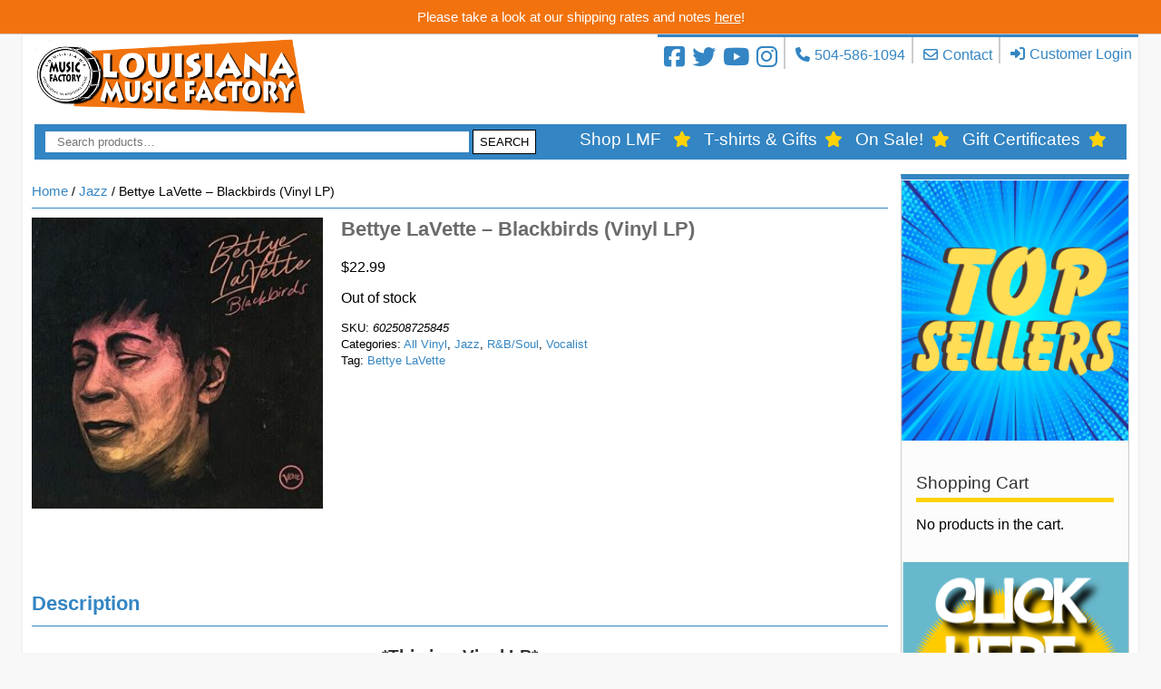

--- FILE ---
content_type: text/html; charset=UTF-8
request_url: https://www.louisianamusicfactory.com/product/bettye-lavette-blackbirds-vinyl-lp/
body_size: 87320
content:
<!DOCTYPE html>
<html lang="en-US">
<head>
    <meta charset="UTF-8">
    <meta name="viewport" content="width=device-width, initial-scale=1">
    <link rel="profile" href="http://gmpg.org/xfn/11">
    <title>Bettye LaVette &#8211; Blackbirds (Vinyl LP) | Louisiana Music Factory</title>
    <!--mailchimp-->
    <link href="//cdn-images.mailchimp.com/embedcode/classic-10_7.css" rel="stylesheet" type="text/css">

    <!-- Google Tag Manager -->
    <script>(function(w,d,s,l,i){w[l]=w[l]||[];w[l].push({'gtm.start':
            new Date().getTime(),event:'gtm.js'});var f=d.getElementsByTagName(s)[0],
            j=d.createElement(s),dl=l!='dataLayer'?'&l='+l:'';j.async=true;j.src=
            'https://www.googletagmanager.com/gtm.js?id='+i+dl;f.parentNode.insertBefore(j,f);
        })(window,document,'script','dataLayer','GTM-5CPS5KN');</script>
    <!-- End Google Tag Manager -->

    <link rel="apple-touch-icon" sizes="57x57" href="https://cdn.louisianamusicfactory.com/site-assets/favicons/apple-icon-57x57.png">
    <link rel="apple-touch-icon" sizes="60x60" href="https://cdn.louisianamusicfactory.com/site-assets/favicons/apple-icon-60x60.png">
    <link rel="apple-touch-icon" sizes="72x72" href="https://cdn.louisianamusicfactory.com/site-assets/favicons/apple-icon-72x72.png">
    <link rel="apple-touch-icon" sizes="76x76" href="https://cdn.louisianamusicfactory.com/site-assets/favicons/apple-icon-76x76.png">
    <link rel="apple-touch-icon" sizes="114x114" href="https://cdn.louisianamusicfactory.com/site-assets/favicons/apple-icon-114x114.png">
    <link rel="apple-touch-icon" sizes="120x120" href="https://cdn.louisianamusicfactory.com/site-assets/favicons/apple-icon-120x120.png">
    <link rel="apple-touch-icon" sizes="144x144" href="https://cdn.louisianamusicfactory.com/site-assets/favicons/apple-icon-144x144.png">
    <link rel="apple-touch-icon" sizes="152x152" href="https://cdn.louisianamusicfactory.com/site-assets/favicons/apple-icon-152x152.png">
    <link rel="apple-touch-icon" sizes="180x180" href="https://cdn.louisianamusicfactory.com/site-assets/favicons/apple-icon-180x180.png">
    <link rel="icon" type="image/png" sizes="192x192"  href="https://cdn.louisianamusicfactory.com/site-assets/favicons/android-icon-192x192.png">
    <link rel="icon" type="image/png" sizes="32x32" href="https://cdn.louisianamusicfactory.com/site-assets/favicons/favicon-32x32.png">
    <link rel="icon" type="image/png" sizes="96x96" href="https://cdn.louisianamusicfactory.com/site-assets/favicons/favicon-96x96.png">
    <link rel="icon" type="image/png" sizes="16x16" href="https://cdn.louisianamusicfactory.com/site-assets/favicons/favicon-16x16.png">
    <link rel="manifest" href="https://cdn.louisianamusicfactory.com/site-assets/favicons/manifest.json">
    <meta name="msapplication-TileColor" content="#3385c3">
    <meta name="msapplication-TileImage" content="https://cdn.louisianamusicfactory.com/site-assets/favicons/ms-icon-144x144.png">
    <meta name="theme-color" content="#3385c3">

    <meta name='robots' content='max-image-preview:large' />
<link rel='dns-prefetch' href='//cdn.jsdelivr.net' />
<link rel='dns-prefetch' href='//www.google.com' />
<link rel='dns-prefetch' href='//cdnjs.cloudflare.com' />
<link rel='dns-prefetch' href='//assets.louisianamusicfactory.com' />
<script type="text/javascript">
window._wpemojiSettings = {"baseUrl":"https:\/\/s.w.org\/images\/core\/emoji\/14.0.0\/72x72\/","ext":".png","svgUrl":"https:\/\/s.w.org\/images\/core\/emoji\/14.0.0\/svg\/","svgExt":".svg","source":{"concatemoji":"https:\/\/assets.louisianamusicfactory.com\/wp-includes\/js\/wp-emoji-release.min.js?ver=f66dc23dc9025bd11ac755c67e6d5829"}};
/*! This file is auto-generated */
!function(i,n){var o,s,e;function c(e){try{var t={supportTests:e,timestamp:(new Date).valueOf()};sessionStorage.setItem(o,JSON.stringify(t))}catch(e){}}function p(e,t,n){e.clearRect(0,0,e.canvas.width,e.canvas.height),e.fillText(t,0,0);var t=new Uint32Array(e.getImageData(0,0,e.canvas.width,e.canvas.height).data),r=(e.clearRect(0,0,e.canvas.width,e.canvas.height),e.fillText(n,0,0),new Uint32Array(e.getImageData(0,0,e.canvas.width,e.canvas.height).data));return t.every(function(e,t){return e===r[t]})}function u(e,t,n){switch(t){case"flag":return n(e,"\ud83c\udff3\ufe0f\u200d\u26a7\ufe0f","\ud83c\udff3\ufe0f\u200b\u26a7\ufe0f")?!1:!n(e,"\ud83c\uddfa\ud83c\uddf3","\ud83c\uddfa\u200b\ud83c\uddf3")&&!n(e,"\ud83c\udff4\udb40\udc67\udb40\udc62\udb40\udc65\udb40\udc6e\udb40\udc67\udb40\udc7f","\ud83c\udff4\u200b\udb40\udc67\u200b\udb40\udc62\u200b\udb40\udc65\u200b\udb40\udc6e\u200b\udb40\udc67\u200b\udb40\udc7f");case"emoji":return!n(e,"\ud83e\udef1\ud83c\udffb\u200d\ud83e\udef2\ud83c\udfff","\ud83e\udef1\ud83c\udffb\u200b\ud83e\udef2\ud83c\udfff")}return!1}function f(e,t,n){var r="undefined"!=typeof WorkerGlobalScope&&self instanceof WorkerGlobalScope?new OffscreenCanvas(300,150):i.createElement("canvas"),a=r.getContext("2d",{willReadFrequently:!0}),o=(a.textBaseline="top",a.font="600 32px Arial",{});return e.forEach(function(e){o[e]=t(a,e,n)}),o}function t(e){var t=i.createElement("script");t.src=e,t.defer=!0,i.head.appendChild(t)}"undefined"!=typeof Promise&&(o="wpEmojiSettingsSupports",s=["flag","emoji"],n.supports={everything:!0,everythingExceptFlag:!0},e=new Promise(function(e){i.addEventListener("DOMContentLoaded",e,{once:!0})}),new Promise(function(t){var n=function(){try{var e=JSON.parse(sessionStorage.getItem(o));if("object"==typeof e&&"number"==typeof e.timestamp&&(new Date).valueOf()<e.timestamp+604800&&"object"==typeof e.supportTests)return e.supportTests}catch(e){}return null}();if(!n){if("undefined"!=typeof Worker&&"undefined"!=typeof OffscreenCanvas&&"undefined"!=typeof URL&&URL.createObjectURL&&"undefined"!=typeof Blob)try{var e="postMessage("+f.toString()+"("+[JSON.stringify(s),u.toString(),p.toString()].join(",")+"));",r=new Blob([e],{type:"text/javascript"}),a=new Worker(URL.createObjectURL(r),{name:"wpTestEmojiSupports"});return void(a.onmessage=function(e){c(n=e.data),a.terminate(),t(n)})}catch(e){}c(n=f(s,u,p))}t(n)}).then(function(e){for(var t in e)n.supports[t]=e[t],n.supports.everything=n.supports.everything&&n.supports[t],"flag"!==t&&(n.supports.everythingExceptFlag=n.supports.everythingExceptFlag&&n.supports[t]);n.supports.everythingExceptFlag=n.supports.everythingExceptFlag&&!n.supports.flag,n.DOMReady=!1,n.readyCallback=function(){n.DOMReady=!0}}).then(function(){return e}).then(function(){var e;n.supports.everything||(n.readyCallback(),(e=n.source||{}).concatemoji?t(e.concatemoji):e.wpemoji&&e.twemoji&&(t(e.twemoji),t(e.wpemoji)))}))}((window,document),window._wpemojiSettings);
</script>
<style type="text/css">
img.wp-smiley,
img.emoji {
	display: inline !important;
	border: none !important;
	box-shadow: none !important;
	height: 1em !important;
	width: 1em !important;
	margin: 0 0.07em !important;
	vertical-align: -0.1em !important;
	background: none !important;
	padding: 0 !important;
}
</style>
	<link rel='stylesheet' id='smart-coupon-css' href='https://assets.louisianamusicfactory.com/wp-content/plugins/woocommerce-smart-coupons/assets/css/smart-coupon.min.css?ver=f66dc23dc9025bd11ac755c67e6d5829' type='text/css' media='all' />
<link rel='stylesheet' id='wp-block-library-css' href='https://assets.louisianamusicfactory.com/wp-includes/css/dist/block-library/style.min.css?ver=f66dc23dc9025bd11ac755c67e6d5829' type='text/css' media='all' />
<link rel='stylesheet' id='wc-blocks-style-css' href='https://assets.louisianamusicfactory.com/wp-content/plugins/woo-gutenberg-products-block/build/wc-blocks.css?ver=10.8.0' type='text/css' media='all' />
<link rel='stylesheet' id='wc-blocks-style-active-filters-css' href='https://assets.louisianamusicfactory.com/wp-content/plugins/woo-gutenberg-products-block/build/active-filters.css?ver=10.8.0' type='text/css' media='all' />
<link rel='stylesheet' id='wc-blocks-style-add-to-cart-form-css' href='https://assets.louisianamusicfactory.com/wp-content/plugins/woo-gutenberg-products-block/build/add-to-cart-form.css?ver=10.8.0' type='text/css' media='all' />
<link rel='stylesheet' id='wc-blocks-packages-style-css' href='https://assets.louisianamusicfactory.com/wp-content/plugins/woo-gutenberg-products-block/build/packages-style.css?ver=10.8.0' type='text/css' media='all' />
<link rel='stylesheet' id='wc-blocks-style-all-products-css' href='https://assets.louisianamusicfactory.com/wp-content/plugins/woo-gutenberg-products-block/build/all-products.css?ver=10.8.0' type='text/css' media='all' />
<link rel='stylesheet' id='wc-blocks-style-all-reviews-css' href='https://assets.louisianamusicfactory.com/wp-content/plugins/woo-gutenberg-products-block/build/all-reviews.css?ver=10.8.0' type='text/css' media='all' />
<link rel='stylesheet' id='wc-blocks-style-attribute-filter-css' href='https://assets.louisianamusicfactory.com/wp-content/plugins/woo-gutenberg-products-block/build/attribute-filter.css?ver=10.8.0' type='text/css' media='all' />
<link rel='stylesheet' id='wc-blocks-style-breadcrumbs-css' href='https://assets.louisianamusicfactory.com/wp-content/plugins/woo-gutenberg-products-block/build/breadcrumbs.css?ver=10.8.0' type='text/css' media='all' />
<link rel='stylesheet' id='wc-blocks-style-catalog-sorting-css' href='https://assets.louisianamusicfactory.com/wp-content/plugins/woo-gutenberg-products-block/build/catalog-sorting.css?ver=10.8.0' type='text/css' media='all' />
<link rel='stylesheet' id='wc-blocks-style-customer-account-css' href='https://assets.louisianamusicfactory.com/wp-content/plugins/woo-gutenberg-products-block/build/customer-account.css?ver=10.8.0' type='text/css' media='all' />
<link rel='stylesheet' id='wc-blocks-style-featured-category-css' href='https://assets.louisianamusicfactory.com/wp-content/plugins/woo-gutenberg-products-block/build/featured-category.css?ver=10.8.0' type='text/css' media='all' />
<link rel='stylesheet' id='wc-blocks-style-featured-product-css' href='https://assets.louisianamusicfactory.com/wp-content/plugins/woo-gutenberg-products-block/build/featured-product.css?ver=10.8.0' type='text/css' media='all' />
<link rel='stylesheet' id='wc-blocks-style-mini-cart-css' href='https://assets.louisianamusicfactory.com/wp-content/plugins/woo-gutenberg-products-block/build/mini-cart.css?ver=10.8.0' type='text/css' media='all' />
<link rel='stylesheet' id='wc-blocks-style-price-filter-css' href='https://assets.louisianamusicfactory.com/wp-content/plugins/woo-gutenberg-products-block/build/price-filter.css?ver=10.8.0' type='text/css' media='all' />
<link rel='stylesheet' id='wc-blocks-style-product-add-to-cart-css' href='https://assets.louisianamusicfactory.com/wp-content/plugins/woo-gutenberg-products-block/build/product-add-to-cart.css?ver=10.8.0' type='text/css' media='all' />
<link rel='stylesheet' id='wc-blocks-style-product-button-css' href='https://assets.louisianamusicfactory.com/wp-content/plugins/woo-gutenberg-products-block/build/product-button.css?ver=10.8.0' type='text/css' media='all' />
<link rel='stylesheet' id='wc-blocks-style-product-categories-css' href='https://assets.louisianamusicfactory.com/wp-content/plugins/woo-gutenberg-products-block/build/product-categories.css?ver=10.8.0' type='text/css' media='all' />
<link rel='stylesheet' id='wc-blocks-style-product-image-css' href='https://assets.louisianamusicfactory.com/wp-content/plugins/woo-gutenberg-products-block/build/product-image.css?ver=10.8.0' type='text/css' media='all' />
<link rel='stylesheet' id='wc-blocks-style-product-image-gallery-css' href='https://assets.louisianamusicfactory.com/wp-content/plugins/woo-gutenberg-products-block/build/product-image-gallery.css?ver=10.8.0' type='text/css' media='all' />
<link rel='stylesheet' id='wc-blocks-style-product-query-css' href='https://assets.louisianamusicfactory.com/wp-content/plugins/woo-gutenberg-products-block/build/product-query.css?ver=10.8.0' type='text/css' media='all' />
<link rel='stylesheet' id='wc-blocks-style-product-rating-css' href='https://assets.louisianamusicfactory.com/wp-content/plugins/woo-gutenberg-products-block/build/product-rating.css?ver=10.8.0' type='text/css' media='all' />
<link rel='stylesheet' id='wc-blocks-style-product-rating-stars-css' href='https://assets.louisianamusicfactory.com/wp-content/plugins/woo-gutenberg-products-block/build/product-rating-stars.css?ver=10.8.0' type='text/css' media='all' />
<link rel='stylesheet' id='wc-blocks-style-product-results-count-css' href='https://assets.louisianamusicfactory.com/wp-content/plugins/woo-gutenberg-products-block/build/product-results-count.css?ver=10.8.0' type='text/css' media='all' />
<link rel='stylesheet' id='wc-blocks-style-product-reviews-css' href='https://assets.louisianamusicfactory.com/wp-content/plugins/woo-gutenberg-products-block/build/product-reviews.css?ver=10.8.0' type='text/css' media='all' />
<link rel='stylesheet' id='wc-blocks-style-product-sale-badge-css' href='https://assets.louisianamusicfactory.com/wp-content/plugins/woo-gutenberg-products-block/build/product-sale-badge.css?ver=10.8.0' type='text/css' media='all' />
<link rel='stylesheet' id='wc-blocks-style-product-search-css' href='https://assets.louisianamusicfactory.com/wp-content/plugins/woo-gutenberg-products-block/build/product-search.css?ver=10.8.0' type='text/css' media='all' />
<link rel='stylesheet' id='wc-blocks-style-product-sku-css' href='https://assets.louisianamusicfactory.com/wp-content/plugins/woo-gutenberg-products-block/build/product-sku.css?ver=10.8.0' type='text/css' media='all' />
<link rel='stylesheet' id='wc-blocks-style-product-stock-indicator-css' href='https://assets.louisianamusicfactory.com/wp-content/plugins/woo-gutenberg-products-block/build/product-stock-indicator.css?ver=10.8.0' type='text/css' media='all' />
<link rel='stylesheet' id='wc-blocks-style-product-summary-css' href='https://assets.louisianamusicfactory.com/wp-content/plugins/woo-gutenberg-products-block/build/product-summary.css?ver=10.8.0' type='text/css' media='all' />
<link rel='stylesheet' id='wc-blocks-style-product-title-css' href='https://assets.louisianamusicfactory.com/wp-content/plugins/woo-gutenberg-products-block/build/product-title.css?ver=10.8.0' type='text/css' media='all' />
<link rel='stylesheet' id='wc-blocks-style-rating-filter-css' href='https://assets.louisianamusicfactory.com/wp-content/plugins/woo-gutenberg-products-block/build/rating-filter.css?ver=10.8.0' type='text/css' media='all' />
<link rel='stylesheet' id='wc-blocks-style-reviews-by-category-css' href='https://assets.louisianamusicfactory.com/wp-content/plugins/woo-gutenberg-products-block/build/reviews-by-category.css?ver=10.8.0' type='text/css' media='all' />
<link rel='stylesheet' id='wc-blocks-style-reviews-by-product-css' href='https://assets.louisianamusicfactory.com/wp-content/plugins/woo-gutenberg-products-block/build/reviews-by-product.css?ver=10.8.0' type='text/css' media='all' />
<link rel='stylesheet' id='wc-blocks-style-product-details-css' href='https://assets.louisianamusicfactory.com/wp-content/plugins/woo-gutenberg-products-block/build/product-details.css?ver=10.8.0' type='text/css' media='all' />
<link rel='stylesheet' id='wc-blocks-style-single-product-css' href='https://assets.louisianamusicfactory.com/wp-content/plugins/woo-gutenberg-products-block/build/single-product.css?ver=10.8.0' type='text/css' media='all' />
<link rel='stylesheet' id='wc-blocks-style-stock-filter-css' href='https://assets.louisianamusicfactory.com/wp-content/plugins/woo-gutenberg-products-block/build/stock-filter.css?ver=10.8.0' type='text/css' media='all' />
<link rel='stylesheet' id='wc-blocks-style-cart-css' href='https://assets.louisianamusicfactory.com/wp-content/plugins/woo-gutenberg-products-block/build/cart.css?ver=10.8.0' type='text/css' media='all' />
<link rel='stylesheet' id='wc-blocks-style-checkout-css' href='https://assets.louisianamusicfactory.com/wp-content/plugins/woo-gutenberg-products-block/build/checkout.css?ver=10.8.0' type='text/css' media='all' />
<link rel='stylesheet' id='wc-blocks-style-mini-cart-contents-css' href='https://assets.louisianamusicfactory.com/wp-content/plugins/woo-gutenberg-products-block/build/mini-cart-contents.css?ver=10.8.0' type='text/css' media='all' />
<style id='classic-theme-styles-inline-css' type='text/css'>
/*! This file is auto-generated */
.wp-block-button__link{color:#fff;background-color:#32373c;border-radius:9999px;box-shadow:none;text-decoration:none;padding:calc(.667em + 2px) calc(1.333em + 2px);font-size:1.125em}.wp-block-file__button{background:#32373c;color:#fff;text-decoration:none}
</style>
<style id='global-styles-inline-css' type='text/css'>
body{--wp--preset--color--black: #000000;--wp--preset--color--cyan-bluish-gray: #abb8c3;--wp--preset--color--white: #ffffff;--wp--preset--color--pale-pink: #f78da7;--wp--preset--color--vivid-red: #cf2e2e;--wp--preset--color--luminous-vivid-orange: #ff6900;--wp--preset--color--luminous-vivid-amber: #fcb900;--wp--preset--color--light-green-cyan: #7bdcb5;--wp--preset--color--vivid-green-cyan: #00d084;--wp--preset--color--pale-cyan-blue: #8ed1fc;--wp--preset--color--vivid-cyan-blue: #0693e3;--wp--preset--color--vivid-purple: #9b51e0;--wp--preset--gradient--vivid-cyan-blue-to-vivid-purple: linear-gradient(135deg,rgba(6,147,227,1) 0%,rgb(155,81,224) 100%);--wp--preset--gradient--light-green-cyan-to-vivid-green-cyan: linear-gradient(135deg,rgb(122,220,180) 0%,rgb(0,208,130) 100%);--wp--preset--gradient--luminous-vivid-amber-to-luminous-vivid-orange: linear-gradient(135deg,rgba(252,185,0,1) 0%,rgba(255,105,0,1) 100%);--wp--preset--gradient--luminous-vivid-orange-to-vivid-red: linear-gradient(135deg,rgba(255,105,0,1) 0%,rgb(207,46,46) 100%);--wp--preset--gradient--very-light-gray-to-cyan-bluish-gray: linear-gradient(135deg,rgb(238,238,238) 0%,rgb(169,184,195) 100%);--wp--preset--gradient--cool-to-warm-spectrum: linear-gradient(135deg,rgb(74,234,220) 0%,rgb(151,120,209) 20%,rgb(207,42,186) 40%,rgb(238,44,130) 60%,rgb(251,105,98) 80%,rgb(254,248,76) 100%);--wp--preset--gradient--blush-light-purple: linear-gradient(135deg,rgb(255,206,236) 0%,rgb(152,150,240) 100%);--wp--preset--gradient--blush-bordeaux: linear-gradient(135deg,rgb(254,205,165) 0%,rgb(254,45,45) 50%,rgb(107,0,62) 100%);--wp--preset--gradient--luminous-dusk: linear-gradient(135deg,rgb(255,203,112) 0%,rgb(199,81,192) 50%,rgb(65,88,208) 100%);--wp--preset--gradient--pale-ocean: linear-gradient(135deg,rgb(255,245,203) 0%,rgb(182,227,212) 50%,rgb(51,167,181) 100%);--wp--preset--gradient--electric-grass: linear-gradient(135deg,rgb(202,248,128) 0%,rgb(113,206,126) 100%);--wp--preset--gradient--midnight: linear-gradient(135deg,rgb(2,3,129) 0%,rgb(40,116,252) 100%);--wp--preset--font-size--small: 13px;--wp--preset--font-size--medium: 20px;--wp--preset--font-size--large: 36px;--wp--preset--font-size--x-large: 42px;--wp--preset--spacing--20: 0.44rem;--wp--preset--spacing--30: 0.67rem;--wp--preset--spacing--40: 1rem;--wp--preset--spacing--50: 1.5rem;--wp--preset--spacing--60: 2.25rem;--wp--preset--spacing--70: 3.38rem;--wp--preset--spacing--80: 5.06rem;--wp--preset--shadow--natural: 6px 6px 9px rgba(0, 0, 0, 0.2);--wp--preset--shadow--deep: 12px 12px 50px rgba(0, 0, 0, 0.4);--wp--preset--shadow--sharp: 6px 6px 0px rgba(0, 0, 0, 0.2);--wp--preset--shadow--outlined: 6px 6px 0px -3px rgba(255, 255, 255, 1), 6px 6px rgba(0, 0, 0, 1);--wp--preset--shadow--crisp: 6px 6px 0px rgba(0, 0, 0, 1);}:where(.is-layout-flex){gap: 0.5em;}:where(.is-layout-grid){gap: 0.5em;}body .is-layout-flow > .alignleft{float: left;margin-inline-start: 0;margin-inline-end: 2em;}body .is-layout-flow > .alignright{float: right;margin-inline-start: 2em;margin-inline-end: 0;}body .is-layout-flow > .aligncenter{margin-left: auto !important;margin-right: auto !important;}body .is-layout-constrained > .alignleft{float: left;margin-inline-start: 0;margin-inline-end: 2em;}body .is-layout-constrained > .alignright{float: right;margin-inline-start: 2em;margin-inline-end: 0;}body .is-layout-constrained > .aligncenter{margin-left: auto !important;margin-right: auto !important;}body .is-layout-constrained > :where(:not(.alignleft):not(.alignright):not(.alignfull)){max-width: var(--wp--style--global--content-size);margin-left: auto !important;margin-right: auto !important;}body .is-layout-constrained > .alignwide{max-width: var(--wp--style--global--wide-size);}body .is-layout-flex{display: flex;}body .is-layout-flex{flex-wrap: wrap;align-items: center;}body .is-layout-flex > *{margin: 0;}body .is-layout-grid{display: grid;}body .is-layout-grid > *{margin: 0;}:where(.wp-block-columns.is-layout-flex){gap: 2em;}:where(.wp-block-columns.is-layout-grid){gap: 2em;}:where(.wp-block-post-template.is-layout-flex){gap: 1.25em;}:where(.wp-block-post-template.is-layout-grid){gap: 1.25em;}.has-black-color{color: var(--wp--preset--color--black) !important;}.has-cyan-bluish-gray-color{color: var(--wp--preset--color--cyan-bluish-gray) !important;}.has-white-color{color: var(--wp--preset--color--white) !important;}.has-pale-pink-color{color: var(--wp--preset--color--pale-pink) !important;}.has-vivid-red-color{color: var(--wp--preset--color--vivid-red) !important;}.has-luminous-vivid-orange-color{color: var(--wp--preset--color--luminous-vivid-orange) !important;}.has-luminous-vivid-amber-color{color: var(--wp--preset--color--luminous-vivid-amber) !important;}.has-light-green-cyan-color{color: var(--wp--preset--color--light-green-cyan) !important;}.has-vivid-green-cyan-color{color: var(--wp--preset--color--vivid-green-cyan) !important;}.has-pale-cyan-blue-color{color: var(--wp--preset--color--pale-cyan-blue) !important;}.has-vivid-cyan-blue-color{color: var(--wp--preset--color--vivid-cyan-blue) !important;}.has-vivid-purple-color{color: var(--wp--preset--color--vivid-purple) !important;}.has-black-background-color{background-color: var(--wp--preset--color--black) !important;}.has-cyan-bluish-gray-background-color{background-color: var(--wp--preset--color--cyan-bluish-gray) !important;}.has-white-background-color{background-color: var(--wp--preset--color--white) !important;}.has-pale-pink-background-color{background-color: var(--wp--preset--color--pale-pink) !important;}.has-vivid-red-background-color{background-color: var(--wp--preset--color--vivid-red) !important;}.has-luminous-vivid-orange-background-color{background-color: var(--wp--preset--color--luminous-vivid-orange) !important;}.has-luminous-vivid-amber-background-color{background-color: var(--wp--preset--color--luminous-vivid-amber) !important;}.has-light-green-cyan-background-color{background-color: var(--wp--preset--color--light-green-cyan) !important;}.has-vivid-green-cyan-background-color{background-color: var(--wp--preset--color--vivid-green-cyan) !important;}.has-pale-cyan-blue-background-color{background-color: var(--wp--preset--color--pale-cyan-blue) !important;}.has-vivid-cyan-blue-background-color{background-color: var(--wp--preset--color--vivid-cyan-blue) !important;}.has-vivid-purple-background-color{background-color: var(--wp--preset--color--vivid-purple) !important;}.has-black-border-color{border-color: var(--wp--preset--color--black) !important;}.has-cyan-bluish-gray-border-color{border-color: var(--wp--preset--color--cyan-bluish-gray) !important;}.has-white-border-color{border-color: var(--wp--preset--color--white) !important;}.has-pale-pink-border-color{border-color: var(--wp--preset--color--pale-pink) !important;}.has-vivid-red-border-color{border-color: var(--wp--preset--color--vivid-red) !important;}.has-luminous-vivid-orange-border-color{border-color: var(--wp--preset--color--luminous-vivid-orange) !important;}.has-luminous-vivid-amber-border-color{border-color: var(--wp--preset--color--luminous-vivid-amber) !important;}.has-light-green-cyan-border-color{border-color: var(--wp--preset--color--light-green-cyan) !important;}.has-vivid-green-cyan-border-color{border-color: var(--wp--preset--color--vivid-green-cyan) !important;}.has-pale-cyan-blue-border-color{border-color: var(--wp--preset--color--pale-cyan-blue) !important;}.has-vivid-cyan-blue-border-color{border-color: var(--wp--preset--color--vivid-cyan-blue) !important;}.has-vivid-purple-border-color{border-color: var(--wp--preset--color--vivid-purple) !important;}.has-vivid-cyan-blue-to-vivid-purple-gradient-background{background: var(--wp--preset--gradient--vivid-cyan-blue-to-vivid-purple) !important;}.has-light-green-cyan-to-vivid-green-cyan-gradient-background{background: var(--wp--preset--gradient--light-green-cyan-to-vivid-green-cyan) !important;}.has-luminous-vivid-amber-to-luminous-vivid-orange-gradient-background{background: var(--wp--preset--gradient--luminous-vivid-amber-to-luminous-vivid-orange) !important;}.has-luminous-vivid-orange-to-vivid-red-gradient-background{background: var(--wp--preset--gradient--luminous-vivid-orange-to-vivid-red) !important;}.has-very-light-gray-to-cyan-bluish-gray-gradient-background{background: var(--wp--preset--gradient--very-light-gray-to-cyan-bluish-gray) !important;}.has-cool-to-warm-spectrum-gradient-background{background: var(--wp--preset--gradient--cool-to-warm-spectrum) !important;}.has-blush-light-purple-gradient-background{background: var(--wp--preset--gradient--blush-light-purple) !important;}.has-blush-bordeaux-gradient-background{background: var(--wp--preset--gradient--blush-bordeaux) !important;}.has-luminous-dusk-gradient-background{background: var(--wp--preset--gradient--luminous-dusk) !important;}.has-pale-ocean-gradient-background{background: var(--wp--preset--gradient--pale-ocean) !important;}.has-electric-grass-gradient-background{background: var(--wp--preset--gradient--electric-grass) !important;}.has-midnight-gradient-background{background: var(--wp--preset--gradient--midnight) !important;}.has-small-font-size{font-size: var(--wp--preset--font-size--small) !important;}.has-medium-font-size{font-size: var(--wp--preset--font-size--medium) !important;}.has-large-font-size{font-size: var(--wp--preset--font-size--large) !important;}.has-x-large-font-size{font-size: var(--wp--preset--font-size--x-large) !important;}
.wp-block-navigation a:where(:not(.wp-element-button)){color: inherit;}
:where(.wp-block-post-template.is-layout-flex){gap: 1.25em;}:where(.wp-block-post-template.is-layout-grid){gap: 1.25em;}
:where(.wp-block-columns.is-layout-flex){gap: 2em;}:where(.wp-block-columns.is-layout-grid){gap: 2em;}
.wp-block-pullquote{font-size: 1.5em;line-height: 1.6;}
</style>
<link rel='stylesheet' id='contact-form-7-css' href='https://assets.louisianamusicfactory.com/wp-content/plugins/contact-form-7/includes/css/styles.css?ver=5.8' type='text/css' media='all' />
<link rel='stylesheet' id='photoswipe-css' href='https://assets.louisianamusicfactory.com/wp-content/plugins/woocommerce/assets/css/photoswipe/photoswipe.min.css?ver=8.0.2' type='text/css' media='all' />
<link rel='stylesheet' id='photoswipe-default-skin-css' href='https://assets.louisianamusicfactory.com/wp-content/plugins/woocommerce/assets/css/photoswipe/default-skin/default-skin.min.css?ver=8.0.2' type='text/css' media='all' />
<link rel='stylesheet' id='woocommerce-layout-css' href='https://assets.louisianamusicfactory.com/wp-content/plugins/woocommerce/assets/css/woocommerce-layout.css?ver=8.0.2' type='text/css' media='all' />
<link rel='stylesheet' id='woocommerce-smallscreen-css' href='https://assets.louisianamusicfactory.com/wp-content/plugins/woocommerce/assets/css/woocommerce-smallscreen.css?ver=8.0.2' type='text/css' media='only screen and (max-width: 768px)' />
<link rel='stylesheet' id='woocommerce-general-css' href='https://assets.louisianamusicfactory.com/wp-content/plugins/woocommerce/assets/css/woocommerce.css?ver=8.0.2' type='text/css' media='all' />
<style id='woocommerce-inline-inline-css' type='text/css'>
.woocommerce form .form-row .required { visibility: visible; }
</style>
<link rel='stylesheet' id='theme-styles-css' href='https://assets.louisianamusicfactory.com/wp-content/themes/lmf-twentyseventeen/style.css?ver=20250228' type='text/css' media='all' />
<link rel='stylesheet' id='slick_carousel_css-css' href='https://cdn.jsdelivr.net/jquery.slick/1.6.0/slick.css?ver=f66dc23dc9025bd11ac755c67e6d5829' type='text/css' media='all' />
<link rel='stylesheet' id='slick_css-css' href='https://cdnjs.cloudflare.com/ajax/libs/slick-carousel/1.6.0/slick-theme.min.css?ver=f66dc23dc9025bd11ac755c67e6d5829' type='text/css' media='all' />
<link rel='stylesheet' id='font-awesome_css-css' href='https://cdnjs.cloudflare.com/ajax/libs/font-awesome/6.7.2/css/all.min.css?ver=f66dc23dc9025bd11ac755c67e6d5829' type='text/css' media='all' />
<link rel='stylesheet' id='sv-wc-payment-gateway-payment-form-v5_10_15-css' href='https://assets.louisianamusicfactory.com/wp-content/plugins/woocommerce-gateway-firstdata/vendor/skyverge/wc-plugin-framework/woocommerce/payment-gateway/assets/css/frontend/sv-wc-payment-gateway-payment-form.min.css?ver=5.10.15' type='text/css' media='all' />
<script type='text/javascript' src='https://assets.louisianamusicfactory.com/wp-includes/js/jquery/jquery.min.js?ver=3.7.0' id='jquery-core-js'></script>
<script type='text/javascript' src='https://assets.louisianamusicfactory.com/wp-includes/js/jquery/jquery-migrate.min.js?ver=3.4.1' id='jquery-migrate-js'></script>
<script type='text/javascript' src='https://assets.louisianamusicfactory.com/wp-content/themes/lmf-twentyseventeen/js/slick_homepage_slider.js?ver=20250228' id='slick_carousel_declaractions_js-js'></script>
<script type='text/javascript' src='https://assets.louisianamusicfactory.com/wp-content/themes/lmf-twentyseventeen/js/woo_commerce_title_icons.js?ver=20250228' id='woo_commerce_title_icons-js'></script>
<script type='text/javascript' src='https://assets.louisianamusicfactory.com/wp-content/themes/lmf-twentyseventeen/js/google_analytics_events.js?ver=1' id='google_analytics_events-js'></script>
<script type='text/javascript' src='https://assets.louisianamusicfactory.com/wp-content/themes/lmf-twentyseventeen/js/mobileCatMenu.js?ver=20250228' id='mobile-cat-menu-handler-js'></script>
<script type='text/javascript' src='https://assets.louisianamusicfactory.com/wp-content/themes/lmf-twentyseventeen/js/mobileMenu.js?ver=20250228' id='mobile-menu-handler-js'></script>
<script type='text/javascript' src='https://assets.louisianamusicfactory.com/wp-content/themes/lmf-twentyseventeen/js/checkout.js?ver=20250228' id='checkout-js'></script>
<script type='text/javascript' src='https://assets.louisianamusicfactory.com/wp-content/themes/lmf-twentyseventeen/js/backToSearchResults.js?ver=f66dc23dc9025bd11ac755c67e6d5829' id='back_to_search_results-js'></script>
<script type='text/javascript' src='https://assets.louisianamusicfactory.com/wp-content/plugins/woocommerce/assets/js/jquery-payment/jquery.payment.min.js?ver=3.0.0-wc.8.0.2' id='jquery-payment-js'></script>
<script type='text/javascript' id='sv-wc-payment-gateway-payment-form-v5_10_15-js-extra'>
/* <![CDATA[ */
var sv_wc_payment_gateway_payment_form_params = {"card_number_missing":"Card number is missing","card_number_invalid":"Card number is invalid","card_number_digits_invalid":"Card number is invalid (only digits allowed)","card_number_length_invalid":"Card number is invalid (wrong length)","cvv_missing":"Card security code is missing","cvv_digits_invalid":"Card security code is invalid (only digits are allowed)","cvv_length_invalid":"Card security code is invalid (must be 3 or 4 digits)","card_exp_date_invalid":"Card expiration date is invalid","check_number_digits_invalid":"Check Number is invalid (only digits are allowed)","check_number_missing":"Check Number is missing","drivers_license_state_missing":"Drivers license state is missing","drivers_license_number_missing":"Drivers license number is missing","drivers_license_number_invalid":"Drivers license number is invalid","account_number_missing":"Account Number is missing","account_number_invalid":"Account Number is invalid (only digits are allowed)","account_number_length_invalid":"Account number is invalid (must be between 5 and 17 digits)","routing_number_missing":"Routing Number is missing","routing_number_digits_invalid":"Routing Number is invalid (only digits are allowed)","routing_number_length_invalid":"Routing number is invalid (must be 9 digits)"};
/* ]]> */
</script>
<script type='text/javascript' src='https://assets.louisianamusicfactory.com/wp-content/plugins/woocommerce-gateway-firstdata/vendor/skyverge/wc-plugin-framework/woocommerce/payment-gateway/assets/dist/frontend/sv-wc-payment-gateway-payment-form.js?ver=5.10.15' id='sv-wc-payment-gateway-payment-form-v5_10_15-js'></script>
<script type='text/javascript' src='https://assets.louisianamusicfactory.com/wp-content/plugins/woocommerce-gateway-firstdata/assets/js/frontend/wc-first-data-payeezy-gateway-payment-form.min.js?ver=5.0.2' id='wc-first-data-payeezy-gateway-payment-form-js'></script>
<script type='text/javascript' src='https://www.google.com/recaptcha/api.js?ver=1.0' id='wc-af-re-captcha-js'></script>
<link rel="https://api.w.org/" href="https://www.louisianamusicfactory.com/wp-json/" /><link rel="alternate" type="application/json" href="https://www.louisianamusicfactory.com/wp-json/wp/v2/product/63444" /><link rel="EditURI" type="application/rsd+xml" title="RSD" href="https://www.louisianamusicfactory.com/xmlrpc.php?rsd" />

<link rel="canonical" href="https://www.louisianamusicfactory.com/product/bettye-lavette-blackbirds-vinyl-lp/" />
<link rel='shortlink' href='https://www.louisianamusicfactory.com/?p=63444' />
<link rel="alternate" type="application/json+oembed" href="https://www.louisianamusicfactory.com/wp-json/oembed/1.0/embed?url=https%3A%2F%2Fwww.louisianamusicfactory.com%2Fproduct%2Fbettye-lavette-blackbirds-vinyl-lp%2F" />
<link rel="alternate" type="text/xml+oembed" href="https://www.louisianamusicfactory.com/wp-json/oembed/1.0/embed?url=https%3A%2F%2Fwww.louisianamusicfactory.com%2Fproduct%2Fbettye-lavette-blackbirds-vinyl-lp%2F&#038;format=xml" />
	<noscript><style>.woocommerce-product-gallery{ opacity: 1 !important; }</style></noscript>
			<style type="text/css" id="wp-custom-css">
			
#content .product .entry-summary h2 {
border-bottom:1px solid #3385c3;
display:block;
color:#3385c3;
font-size:1.4em;
}		</style>
		</head>
<!--<body --><!---->
<body class="single_product">
<!-- Google Tag Manager (noscript) -->
<noscript><iframe src="https://www.googletagmanager.com/ns.html?id=GTM-5CPS5KN"
                  height="0" width="0" style="display:none;visibility:hidden"></iframe></noscript>
<!-- End Google Tag Manager (noscript) -->
<!--fb share-->
<div id="fb-root"></div>
<script>(function(d, s, id) {
        var js, fjs = d.getElementsByTagName(s)[0];
        if (d.getElementById(id)) return;
        js = d.createElement(s); js.id = id;
        js.src = "//connect.facebook.net/en_US/sdk.js#xfbml=1&version=v2.9";
        fjs.parentNode.insertBefore(js, fjs);
    }(document, 'script', 'facebook-jssdk'));</script>
    <div class="headerHeadlineMessage orange">Please take a look at our shipping rates and notes <a href="https://www.louisianamusicfactory.com/shipping-rates/">here</a>!</div>
<div id="wrapper" class="internal_wrapper">
    <div id="mobile_header">
        <ul class="topItems">
            <li class="search"><a href="https://www.louisianamusicfactory.com/shop" title="Catalog Search"><i class="fas fa-search"></i></a></li>
            <li class="cart"><a href="https://www.louisianamusicfactory.com/cart" title="Your Cart"><i class="fas fa-shopping-cart"></i></a></li>
            <li class="menu-trigger"><button class="mobileMenuTrigger"><i class="fas fa-bars"></i></button></li>
        </ul>
        <div class="mobile-menu">
            <ul>
                <li><a href="https://www.louisianamusicfactory.com/my-account-2/" title="Louisiana Music Factory Customer Login">Customer Login</a></li>
                <li><a href="https://www.louisianamusicfactory.com/directions" title="Directions">Directions</a></li>
                <li><a href="tel:+15045861094">504-586-1094</a></li>
                <li><a href="https://www.louisianamusicfactory.com/contact" title="Contact Louisiana Music Factory">Contact</a></li>
                <li><div class="menu-first-page-menu-bar-container"><ul id="primary-menu" class="menu"><li id="menu-item-23195" class="menu-item menu-item-type-post_type menu-item-object-page menu-item-has-children current_page_parent menu-item-23195"><a href="https://www.louisianamusicfactory.com/shop/">Shop LMF</a>
<ul class="sub-menu">
	<li id="menu-item-10484" class="menu-item menu-item-type-taxonomy menu-item-object-product_cat menu-item-10484"><a href="https://www.louisianamusicfactory.com/louisiana-music/new-release/">New Releases</a></li>
	<li id="menu-item-26487" class="menu-item menu-item-type-taxonomy menu-item-object-product_cat menu-item-26487"><a href="https://www.louisianamusicfactory.com/louisiana-music/gift/">Gift Codes</a></li>
	<li id="menu-item-10455" class="menu-item menu-item-type-taxonomy menu-item-object-product_cat menu-item-10455"><a href="https://www.louisianamusicfactory.com/louisiana-music/compact-disc/">CDs</a></li>
	<li id="menu-item-10465" class="menu-item menu-item-type-taxonomy menu-item-object-product_cat menu-item-10465"><a href="https://www.louisianamusicfactory.com/louisiana-music/dvd/">DVDs</a></li>
	<li id="menu-item-10468" class="menu-item menu-item-type-taxonomy menu-item-object-product_cat current-product-ancestor current-menu-parent current-product-parent menu-item-10468"><a href="https://www.louisianamusicfactory.com/louisiana-music/vinyl-long-play/">Vinyl</a></li>
	<li id="menu-item-101625" class="menu-item menu-item-type-taxonomy menu-item-object-product_cat menu-item-101625"><a href="https://www.louisianamusicfactory.com/louisiana-music/gifts/">T-shirts &#038; Gifts</a></li>
	<li id="menu-item-12005" class="menu-item menu-item-type-taxonomy menu-item-object-product_cat menu-item-12005"><a href="https://www.louisianamusicfactory.com/louisiana-music/books/">Books</a></li>
	<li id="menu-item-59483" class="menu-item menu-item-type-taxonomy menu-item-object-product_cat menu-item-59483"><a href="https://www.louisianamusicfactory.com/louisiana-music/sheet-music/">Sheet Music</a></li>
	<li id="menu-item-17246" class="menu-item menu-item-type-taxonomy menu-item-object-product_cat menu-item-17246"><a href="https://www.louisianamusicfactory.com/louisiana-music/posters/">Posters</a></li>
	<li id="menu-item-96792" class="menu-item menu-item-type-custom menu-item-object-custom menu-item-96792"><a href="https://www.louisianamusicfactory.com/louisiana-music/nojm/">NO Jazz Museum Merch</a></li>
	<li id="menu-item-63788" class="menu-item menu-item-type-taxonomy menu-item-object-product_cat menu-item-63788"><a href="https://www.louisianamusicfactory.com/louisiana-music/record-store-day/">RECORD STORE DAY</a></li>
</ul>
</li>
<li id="menu-item-26171" class="menu-item menu-item-type-custom menu-item-object-custom menu-item-26171"><a href="https://www.louisianamusicfactory.com/louisiana-music/t-shirts/">T-shirts &#038; Gifts</a></li>
<li id="menu-item-10467" class="menu-item menu-item-type-taxonomy menu-item-object-product_cat menu-item-10467"><a href="https://www.louisianamusicfactory.com/louisiana-music/sale/">On Sale!</a></li>
<li id="menu-item-96791" class="menu-item menu-item-type-custom menu-item-object-custom menu-item-96791"><a href="https://www.louisianamusicfactory.com/product/gift-code/">Gift Certificates</a></li>
</ul></div></li>
            </ul>
        </div>
    </div>
<header>
    <div id="top">
        <div id="logo">
            <a href="https://www.louisianamusicfactory.com" title="Home"><img src="https://cdn.louisianamusicfactory.com/site-assets/logo-twentyseventeen.png" alt="Louisiana Music Factory - Home" /></a>
        </div>
        <div id="right">
            <div id="top">
                <div id="one">
                    <ul>
                        <li><a href="https://www.facebook.com/LouisianaMusicFactory" title="Louisiana Music Factory Facebook" target="_blank"><i class="fab fa-facebook-square" aria-hidden="true"></i>
                            </a></li>
                        <li><a href="https://twitter.com/LMFnola" title="Louisiana Music Factory Twitter" target="_blank"><i class="fab fa-twitter" aria-hidden="true"></i>
                            </a></li>
                        <li><a href="http://www.youtube.com/user/LAMUSICFACTORY" title="Louisiana Music Factory YouTube" target="_blank"><i class="fab fa-youtube" aria-hidden="true"></i>
                            </a></li>
                        <li><a href="https://www.instagram.com/louisianamusicfactory/" title="Louisiana Music Factory Instagram" target="_blank"><i class="fab fa-instagram" aria-hidden="true"></i>
                            </a></li>
                    </ul>
                </div>
                <div id="two">
                    <div id="phone"><a href="tel:+15045861094">504-586-1094</a></div>
                </div>
                <div id="three">
                    <div id="contact"><a href="https://www.louisianamusicfactory.com/contact" title="Contact Louisiana Music Factory">Contact</a></div>
                </div>
                <div id="four">
                    <div id="login">
                        <a href="https://www.louisianamusicfactory.com/my-account-2/" title="Louisiana Music Factory Customer Login">Customer Login</a>                    </div>
                </div>
            </div>
        </div>
    </div>
    <div id="bottom">
        <div id="box">
            <div id="search">
                <div class="widgetblock"><form role="search" method="get" class="woocommerce-product-search" action="https://www.louisianamusicfactory.com/">
	<label class="screen-reader-text" for="woocommerce-product-search-field-0">Search for:</label>
	<input type="search" id="woocommerce-product-search-field-0" class="search-field" placeholder="Search products&hellip;" value="" name="s" />
	<button type="submit" value="Search" class="">Search</button>
	<input type="hidden" name="post_type" value="product" />
</form>
</div>            </div>
            <div id="menu">
                <div class="menu-first-page-menu-bar-container"><ul id="primary-menu" class="menu"><li class="menu-item menu-item-type-post_type menu-item-object-page menu-item-has-children current_page_parent menu-item-23195"><a href="https://www.louisianamusicfactory.com/shop/">Shop LMF</a>
<ul class="sub-menu">
	<li class="menu-item menu-item-type-taxonomy menu-item-object-product_cat menu-item-10484"><a href="https://www.louisianamusicfactory.com/louisiana-music/new-release/">New Releases</a></li>
	<li class="menu-item menu-item-type-taxonomy menu-item-object-product_cat menu-item-26487"><a href="https://www.louisianamusicfactory.com/louisiana-music/gift/">Gift Codes</a></li>
	<li class="menu-item menu-item-type-taxonomy menu-item-object-product_cat menu-item-10455"><a href="https://www.louisianamusicfactory.com/louisiana-music/compact-disc/">CDs</a></li>
	<li class="menu-item menu-item-type-taxonomy menu-item-object-product_cat menu-item-10465"><a href="https://www.louisianamusicfactory.com/louisiana-music/dvd/">DVDs</a></li>
	<li class="menu-item menu-item-type-taxonomy menu-item-object-product_cat current-product-ancestor current-menu-parent current-product-parent menu-item-10468"><a href="https://www.louisianamusicfactory.com/louisiana-music/vinyl-long-play/">Vinyl</a></li>
	<li class="menu-item menu-item-type-taxonomy menu-item-object-product_cat menu-item-101625"><a href="https://www.louisianamusicfactory.com/louisiana-music/gifts/">T-shirts &#038; Gifts</a></li>
	<li class="menu-item menu-item-type-taxonomy menu-item-object-product_cat menu-item-12005"><a href="https://www.louisianamusicfactory.com/louisiana-music/books/">Books</a></li>
	<li class="menu-item menu-item-type-taxonomy menu-item-object-product_cat menu-item-59483"><a href="https://www.louisianamusicfactory.com/louisiana-music/sheet-music/">Sheet Music</a></li>
	<li class="menu-item menu-item-type-taxonomy menu-item-object-product_cat menu-item-17246"><a href="https://www.louisianamusicfactory.com/louisiana-music/posters/">Posters</a></li>
	<li class="menu-item menu-item-type-custom menu-item-object-custom menu-item-96792"><a href="https://www.louisianamusicfactory.com/louisiana-music/nojm/">NO Jazz Museum Merch</a></li>
	<li class="menu-item menu-item-type-taxonomy menu-item-object-product_cat menu-item-63788"><a href="https://www.louisianamusicfactory.com/louisiana-music/record-store-day/">RECORD STORE DAY</a></li>
</ul>
</li>
<li class="menu-item menu-item-type-custom menu-item-object-custom menu-item-26171"><a href="https://www.louisianamusicfactory.com/louisiana-music/t-shirts/">T-shirts &#038; Gifts</a></li>
<li class="menu-item menu-item-type-taxonomy menu-item-object-product_cat menu-item-10467"><a href="https://www.louisianamusicfactory.com/louisiana-music/sale/">On Sale!</a></li>
<li class="menu-item menu-item-type-custom menu-item-object-custom menu-item-96791"><a href="https://www.louisianamusicfactory.com/product/gift-code/">Gift Certificates</a></li>
</ul></div>            </div>
        </div>
    </div>
</header>
	<div id="primary" class="content-area"><main id="main" class="site-main" role="main"><nav class="woocommerce-breadcrumb"><a href="https://www.louisianamusicfactory.com">Home</a>&nbsp;&#47;&nbsp;<a href="https://www.louisianamusicfactory.com/louisiana-music/jazz/">Jazz</a>&nbsp;&#47;&nbsp;Bettye LaVette &#8211; Blackbirds (Vinyl LP)</nav>					<div class="woocommerce-notices-wrapper"></div><div id="product-63444" class="product type-product post-63444 status-publish first outofstock product_cat-vinyl-long-play product_cat-jazz product_cat-rbsoul product_cat-vocalist product_tag-bettye-lavette has-post-thumbnail taxable shipping-taxable purchasable product-type-simple">

	<div class="woocommerce-product-gallery woocommerce-product-gallery--with-images woocommerce-product-gallery--columns-4 images" data-columns="4" style="opacity: 0; transition: opacity .25s ease-in-out;">
	<div class="woocommerce-product-gallery__wrapper">
		<div data-thumb="https://cdn.louisianamusicfactory.com/media/wp-content/uploads/2020/08/27153433/7bf7985c-d723-47ba-8eb1-344281e90048_1.7a076dc7188fdecbaed7df8ec1bab914-100x100.jpeg" data-thumb-alt="" class="woocommerce-product-gallery__image"><a href="https://cdn.louisianamusicfactory.com/media/wp-content/uploads/2020/08/27153433/7bf7985c-d723-47ba-8eb1-344281e90048_1.7a076dc7188fdecbaed7df8ec1bab914.jpeg"><img width="300" height="300" src="https://cdn.louisianamusicfactory.com/media/wp-content/uploads/2020/08/27153433/7bf7985c-d723-47ba-8eb1-344281e90048_1.7a076dc7188fdecbaed7df8ec1bab914-300x300.jpeg" class="wp-post-image" alt="" decoding="async" title="7bf7985c-d723-47ba-8eb1-344281e90048_1.7a076dc7188fdecbaed7df8ec1bab914" data-caption="" data-src="https://cdn.louisianamusicfactory.com/media/wp-content/uploads/2020/08/27153433/7bf7985c-d723-47ba-8eb1-344281e90048_1.7a076dc7188fdecbaed7df8ec1bab914.jpeg" data-large_image="https://cdn.louisianamusicfactory.com/media/wp-content/uploads/2020/08/27153433/7bf7985c-d723-47ba-8eb1-344281e90048_1.7a076dc7188fdecbaed7df8ec1bab914.jpeg" data-large_image_width="500" data-large_image_height="500" loading="lazy" srcset="https://cdn.louisianamusicfactory.com/media/wp-content/uploads/2020/08/27153433/7bf7985c-d723-47ba-8eb1-344281e90048_1.7a076dc7188fdecbaed7df8ec1bab914-300x300.jpeg 300w, https://cdn.louisianamusicfactory.com/media/wp-content/uploads/2020/08/27153433/7bf7985c-d723-47ba-8eb1-344281e90048_1.7a076dc7188fdecbaed7df8ec1bab914-150x150.jpeg 150w, https://cdn.louisianamusicfactory.com/media/wp-content/uploads/2020/08/27153433/7bf7985c-d723-47ba-8eb1-344281e90048_1.7a076dc7188fdecbaed7df8ec1bab914-100x100.jpeg 100w, https://cdn.louisianamusicfactory.com/media/wp-content/uploads/2020/08/27153433/7bf7985c-d723-47ba-8eb1-344281e90048_1.7a076dc7188fdecbaed7df8ec1bab914.jpeg 500w" sizes="(max-width: 300px) 100vw, 300px" /></a></div>	</div>
</div>

	<div class="summary entry-summary">
		<h1 class="product_title entry-title">Bettye LaVette &#8211; Blackbirds (Vinyl LP)</h1><p class="price"><span class="woocommerce-Price-amount amount"><bdi><span class="woocommerce-Price-currencySymbol">&#36;</span>22.99</bdi></span></p>
<p class="stock out-of-stock">Out of stock</p>
<div class="product_meta">

	
	
		<span class="sku_wrapper">SKU: <span class="sku">602508725845</span></span>

	
	<span class="posted_in">Categories: <a href="https://www.louisianamusicfactory.com/louisiana-music/vinyl-long-play/" rel="tag">All Vinyl</a>, <a href="https://www.louisianamusicfactory.com/louisiana-music/jazz/" rel="tag">Jazz</a>, <a href="https://www.louisianamusicfactory.com/louisiana-music/rbsoul/" rel="tag">R&amp;B/Soul</a>, <a href="https://www.louisianamusicfactory.com/louisiana-music/vocalist/" rel="tag">Vocalist</a></span>
	<span class="tagged_as">Tag: <a href="https://www.louisianamusicfactory.com/product-tag/bettye-lavette/" rel="tag">Bettye LaVette</a></span>
	
</div>
	</div>

	
	<div class="woocommerce-tabs wc-tabs-wrapper">
		<ul class="tabs wc-tabs" role="tablist">
							<li class="description_tab" id="tab-title-description" role="tab" aria-controls="tab-description">
					<a href="#tab-description">
						Description					</a>
				</li>
					</ul>
					<div class="woocommerce-Tabs-panel woocommerce-Tabs-panel--description panel entry-content wc-tab" id="tab-description" role="tabpanel" aria-labelledby="tab-title-description">
				
	<h2>Description</h2>

<h3 style="text-align: center;">*This is a Vinyl LP*</h3>
<div class="wp-playlist wp-audio-playlist wp-playlist-light">
			<div class="wp-playlist-current-item"></div>
		<audio controls="controls" preload="none" width="640"
			></audio>
	<div class="wp-playlist-next"></div>
	<div class="wp-playlist-prev"></div>
	<noscript>
	<ol>
		<li><a href='https://cdn.louisianamusicfactory.com/media/wp-content/uploads/2020/09/05135139/bett-1.mp3'>I Hold No Grudge</a></li><li><a href='https://cdn.louisianamusicfactory.com/media/wp-content/uploads/2020/09/05135137/bett-2.mp3'>Blues for the Weepers</a></li><li><a href='https://cdn.louisianamusicfactory.com/media/wp-content/uploads/2020/09/05135136/bett-3.mp3'>Romance in the Dark</a></li><li><a href='https://cdn.louisianamusicfactory.com/media/wp-content/uploads/2020/09/05135135/bett-4.mp3'>Strange Fruit</a></li><li><a href='https://cdn.louisianamusicfactory.com/media/wp-content/uploads/2020/09/05135133/bett-5.mp3'>Blackbird</a></li>	</ol>
	</noscript>
	<script type="application/json" class="wp-playlist-script">{"type":"audio","tracklist":true,"tracknumbers":true,"images":false,"artists":true,"tracks":[{"src":"https:\/\/cdn.louisianamusicfactory.com\/media\/wp-content\/uploads\/2020\/09\/05135139\/bett-1.mp3","type":"audio\/mpeg","title":"I Hold No Grudge","caption":"","description":"\"I Hold No Grudge\" from Blackbirds by Bettye LaVette.","meta":{"artist":"Bettye LaVette","album":"Blackbirds","length_formatted":"0:31"},"image":{"src":"https:\/\/www.louisianamusicfactory.com\/wp-includes\/images\/media\/audio.png","width":48,"height":64},"thumb":{"src":"https:\/\/www.louisianamusicfactory.com\/wp-includes\/images\/media\/audio.png","width":48,"height":64}},{"src":"https:\/\/cdn.louisianamusicfactory.com\/media\/wp-content\/uploads\/2020\/09\/05135137\/bett-2.mp3","type":"audio\/mpeg","title":"Blues for the Weepers","caption":"","description":"\"Blues for the Weepers\" from Blackbirds by Bettye LaVette.","meta":{"artist":"Bettye LaVette","album":"Blackbirds","length_formatted":"0:31"},"image":{"src":"https:\/\/www.louisianamusicfactory.com\/wp-includes\/images\/media\/audio.png","width":48,"height":64},"thumb":{"src":"https:\/\/www.louisianamusicfactory.com\/wp-includes\/images\/media\/audio.png","width":48,"height":64}},{"src":"https:\/\/cdn.louisianamusicfactory.com\/media\/wp-content\/uploads\/2020\/09\/05135136\/bett-3.mp3","type":"audio\/mpeg","title":"Romance in the Dark","caption":"","description":"\"Romance in the Dark\" from Blackbirds by Bettye LaVette.","meta":{"artist":"Bettye LaVette","album":"Blackbirds","length_formatted":"0:30"},"image":{"src":"https:\/\/www.louisianamusicfactory.com\/wp-includes\/images\/media\/audio.png","width":48,"height":64},"thumb":{"src":"https:\/\/www.louisianamusicfactory.com\/wp-includes\/images\/media\/audio.png","width":48,"height":64}},{"src":"https:\/\/cdn.louisianamusicfactory.com\/media\/wp-content\/uploads\/2020\/09\/05135135\/bett-4.mp3","type":"audio\/mpeg","title":"Strange Fruit","caption":"","description":"\"Strange Fruit\" from Blackbirds by Bettye LaVette.","meta":{"artist":"Bettye LaVette","album":"Blackbirds","length_formatted":"0:31"},"image":{"src":"https:\/\/www.louisianamusicfactory.com\/wp-includes\/images\/media\/audio.png","width":48,"height":64},"thumb":{"src":"https:\/\/www.louisianamusicfactory.com\/wp-includes\/images\/media\/audio.png","width":48,"height":64}},{"src":"https:\/\/cdn.louisianamusicfactory.com\/media\/wp-content\/uploads\/2020\/09\/05135133\/bett-5.mp3","type":"audio\/mpeg","title":"Blackbird","caption":"","description":"\"Blackbird\" from Blackbirds by Bettye LaVette.","meta":{"artist":"Bettye LaVette","album":"Blackbirds","length_formatted":"0:31"},"image":{"src":"https:\/\/www.louisianamusicfactory.com\/wp-includes\/images\/media\/audio.png","width":48,"height":64},"thumb":{"src":"https:\/\/www.louisianamusicfactory.com\/wp-includes\/images\/media\/audio.png","width":48,"height":64}}]}</script>
</div>
	
<h3>Release Date:  2020</h3>
<h3>Label:  Verve</h3>
<p>&nbsp;</p>
<h2>Track List</h2>
<h3>Side A</h3>
<ol>
<li>I Hold No Grudge</li>
<li>One More Song</li>
<li>Blues For The Weepers</li>
<li>Book Of Lies</li>
<li>Romance In The Dark</li>
</ol>
<h3>Side B</h3>
<ol>
<li>Drinking Again</li>
<li>Strange Fruit</li>
<li>Save Your Love For Me</li>
<li>Blackbird</li>
</ol>
<p>&nbsp;</p>
<h2>Notes</h2>
<p><em>Blackbirds</em> features songs primarily popularized by women who were the &#8220;bridge she came across on.&#8221; The album finds LaVette in top form with powerful renditions of songs that touched her personally. From Dinah Washington&#8217;s &#8220;Drinking Again,&#8221; Nina Simone&#8217;s &#8220;I Hold No Grudge&#8221; and more, they are all delivered in LaVette&#8217;s rich &amp; raspy tone. <em>Blackbirds</em> honors LaVette&#8217;s heritage as an R&amp;B singer and the women who came before her.</p>
<p>&nbsp;</p>
			</div>
		
			</div>


	<section class="up-sells upsells products">
					<h2>You may also like&hellip;</h2>
		
		<ul class="products columns-4">

			
				<li class="product type-product post-61943 status-publish first instock product_cat-vinyl-long-play product_cat-new-orleans product_cat-rbsoul product_tag-irma-thomas has-post-thumbnail taxable shipping-taxable purchasable product-type-simple">
	<a href="https://www.louisianamusicfactory.com/product/irma-thomas-after-the-rain-vinyl-2-lp/" class="woocommerce-LoopProduct-link woocommerce-loop-product__link"><img width="150" height="147" src="https://cdn.louisianamusicfactory.com/media/wp-content/uploads/2020/07/27144558/R-12876255-1543665901-7443.jpeg-150x147.jpg" class="attachment-woocommerce_thumbnail size-woocommerce_thumbnail" alt="" decoding="async" loading="lazy" srcset="https://cdn.louisianamusicfactory.com/media/wp-content/uploads/2020/07/27144558/R-12876255-1543665901-7443.jpeg-150x147.jpg 150w, https://cdn.louisianamusicfactory.com/media/wp-content/uploads/2020/07/27144558/R-12876255-1543665901-7443.jpeg-300x294.jpg 300w, https://cdn.louisianamusicfactory.com/media/wp-content/uploads/2020/07/27144558/R-12876255-1543665901-7443.jpeg.jpg 599w" sizes="(max-width: 150px) 100vw, 150px" /><h2 class="woocommerce-loop-product__title">Irma Thomas &#8211; After The Rain (Vinyl 2-LP)</h2>
	<span class="price"><span class="woocommerce-Price-amount amount"><bdi><span class="woocommerce-Price-currencySymbol">&#36;</span>38.99</bdi></span></span>
</a><a href="?add-to-cart=61943" data-quantity="1" class="button product_type_simple add_to_cart_button ajax_add_to_cart" data-product_id="61943" data-product_sku="888072155633" aria-label="Add &ldquo;Irma Thomas - After The Rain (Vinyl 2-LP)&rdquo; to your cart" aria-describedby="" rel="nofollow">Add to cart</a></li>

			
				<li class="product type-product post-55403 status-publish outofstock product_cat-eclectic product_cat-vinyl-long-play product_cat-americana product_cat-international product_cat-roots-music product_tag-andre-michot product_tag-ben-polcer product_tag-carl-leblanc product_tag-james-singleton product_tag-jason-mingledorff product_tag-king-james product_tag-leyla-mccalla product_tag-shannon-powell product_tag-topsy-chapman has-post-thumbnail taxable shipping-taxable purchasable product-type-simple">
	<a href="https://www.louisianamusicfactory.com/product/leyla-mccalla-capitalist-blues-vinyl-lp/" class="woocommerce-LoopProduct-link woocommerce-loop-product__link"><img width="150" height="150" src="https://cdn.louisianamusicfactory.com/media/wp-content/uploads/2020/03/28180711/leyla-mccalla-capitalist-blues-150x150.jpg" class="attachment-woocommerce_thumbnail size-woocommerce_thumbnail" alt="" decoding="async" loading="lazy" srcset="https://cdn.louisianamusicfactory.com/media/wp-content/uploads/2020/03/28180711/leyla-mccalla-capitalist-blues-150x150.jpg 150w, https://cdn.louisianamusicfactory.com/media/wp-content/uploads/2020/03/28180711/leyla-mccalla-capitalist-blues-300x300.jpg 300w, https://cdn.louisianamusicfactory.com/media/wp-content/uploads/2020/03/28180711/leyla-mccalla-capitalist-blues-1024x1024.jpg 1024w, https://cdn.louisianamusicfactory.com/media/wp-content/uploads/2020/03/28180711/leyla-mccalla-capitalist-blues-768x768.jpg 768w, https://cdn.louisianamusicfactory.com/media/wp-content/uploads/2020/03/28180711/leyla-mccalla-capitalist-blues-100x100.jpg 100w, https://cdn.louisianamusicfactory.com/media/wp-content/uploads/2020/03/28180711/leyla-mccalla-capitalist-blues.jpg 1200w" sizes="(max-width: 150px) 100vw, 150px" /><h2 class="woocommerce-loop-product__title">Leyla McCalla &#8211; Capitalist Blues (Vinyl LP)</h2>
	<span class="price"><span class="woocommerce-Price-amount amount"><bdi><span class="woocommerce-Price-currencySymbol">&#36;</span>19.99</bdi></span></span>
</a><a href="https://www.louisianamusicfactory.com/product/leyla-mccalla-capitalist-blues-vinyl-lp/" data-quantity="1" class="button product_type_simple" data-product_id="55403" data-product_sku="3149027005678" aria-label="Read more about &ldquo;Leyla McCalla - Capitalist Blues (Vinyl LP)&rdquo;" aria-describedby="" rel="nofollow">Read more</a></li>

			
				<li class="product type-product post-18292 status-publish outofstock product_cat-vinyl-long-play product_cat-new-orleans product_cat-rbsoul product_tag-allen-toussaint product_tag-irma-thomas product_tag-lp product_tag-vinyl has-post-thumbnail taxable shipping-taxable purchasable product-type-simple">
	<a href="https://www.louisianamusicfactory.com/product/irma-thomas-sings-lp/" class="woocommerce-LoopProduct-link woocommerce-loop-product__link"><img width="150" height="150" src="https://cdn.louisianamusicfactory.com/lmf/media/wp-content/uploads/2019/01/03032914/irma%20thomas%20sings%20lp%20cover-150x150.jpg" class="attachment-woocommerce_thumbnail size-woocommerce_thumbnail" alt="" decoding="async" loading="lazy" srcset="https://cdn.louisianamusicfactory.com/lmf/media/wp-content/uploads/2019/01/03032914/irma%20thomas%20sings%20lp%20cover-150x150.jpg 150w, https://cdn.louisianamusicfactory.com/lmf/media/wp-content/uploads/2019/01/03032914/irma%20thomas%20sings%20lp%20cover-300x300.jpg 300w, https://cdn.louisianamusicfactory.com/lmf/media/wp-content/uploads/2019/01/03032914/irma%20thomas%20sings%20lp%20cover-768x768.jpg 768w, https://cdn.louisianamusicfactory.com/lmf/media/wp-content/uploads/2019/01/03032914/irma%20thomas%20sings%20lp%20cover-1024x1024.jpg 1024w, https://cdn.louisianamusicfactory.com/lmf/media/wp-content/uploads/2019/01/03032914/irma%20thomas%20sings%20lp%20cover-100x100.jpg 100w, https://cdn.louisianamusicfactory.com/lmf/media/wp-content/uploads/2019/01/03032914/irma%20thomas%20sings%20lp%20cover.jpg 1602w" sizes="(max-width: 150px) 100vw, 150px" /><h2 class="woocommerce-loop-product__title">Irma Thomas &#8211; Sings (LP)</h2>
	<span class="price"><span class="woocommerce-Price-amount amount"><bdi><span class="woocommerce-Price-currencySymbol">&#36;</span>15.99</bdi></span></span>
</a><a href="https://www.louisianamusicfactory.com/product/irma-thomas-sings-lp/" data-quantity="1" class="button product_type_simple" data-product_id="18292" data-product_sku="5958" aria-label="Read more about &ldquo;Irma Thomas - Sings (LP)&rdquo;" aria-describedby="" rel="nofollow">Read more</a></li>

			
		</ul>

	</section>

	
	<section class="related products">

					<h2>Related products</h2>
				
		<ul class="products columns-4">

			
					<li class="product type-product post-18629 status-publish first outofstock product_cat-vinyl-long-play product_cat-digital-download product_cat-new-orleans product_cat-rock product_tag-lp product_tag-revivalists product_tag-vinyl product_tag-vinyl-lp has-post-thumbnail taxable shipping-taxable purchasable product-type-simple">
	<a href="https://www.louisianamusicfactory.com/product/revivalists-men-amongst-mountains-2lp/" class="woocommerce-LoopProduct-link woocommerce-loop-product__link"><img width="150" height="150" src="https://cdn.louisianamusicfactory.com/media/wp-content/uploads/2015/09/18134048/revivalists-men-amongst-mountains-150x150.jpg" class="attachment-woocommerce_thumbnail size-woocommerce_thumbnail" alt="" decoding="async" loading="lazy" srcset="https://cdn.louisianamusicfactory.com/media/wp-content/uploads/2015/09/18134048/revivalists-men-amongst-mountains-150x150.jpg 150w, https://cdn.louisianamusicfactory.com/media/wp-content/uploads/2015/09/18134048/revivalists-men-amongst-mountains-300x300.jpg 300w, https://cdn.louisianamusicfactory.com/media/wp-content/uploads/2015/09/18134048/revivalists-men-amongst-mountains-1024x1024.jpg 1024w, https://cdn.louisianamusicfactory.com/media/wp-content/uploads/2015/09/18134048/revivalists-men-amongst-mountains-768x768.jpg 768w, https://cdn.louisianamusicfactory.com/media/wp-content/uploads/2015/09/18134048/revivalists-men-amongst-mountains-100x100.jpg 100w, https://cdn.louisianamusicfactory.com/media/wp-content/uploads/2015/09/18134048/revivalists-men-amongst-mountains.jpg 1500w" sizes="(max-width: 150px) 100vw, 150px" /><h2 class="woocommerce-loop-product__title">Revivalists &#8211; Men Amongst Mountains (2LP)</h2>
	<span class="price"><span class="woocommerce-Price-amount amount"><bdi><span class="woocommerce-Price-currencySymbol">&#36;</span>38.99</bdi></span></span>
</a><a href="https://www.louisianamusicfactory.com/product/revivalists-men-amongst-mountains-2lp/" data-quantity="1" class="button product_type_simple" data-product_id="18629" data-product_sku="601501346927" aria-label="Read more about &ldquo;Revivalists - Men Amongst Mountains (2LP)&rdquo;" aria-describedby="" rel="nofollow">Read more</a></li>

			
					<li class="product type-product post-17929 status-publish outofstock product_cat-vinyl-long-play product_cat-new-orleans product_tag-earphunk has-post-thumbnail taxable shipping-taxable purchasable product-type-simple">
	<a href="https://www.louisianamusicfactory.com/product/earphunk-sweet-nasty-lp/" class="woocommerce-LoopProduct-link woocommerce-loop-product__link"><img width="150" height="150" src="https://cdn.louisianamusicfactory.com/media/wp-content/uploads/2015/06/18134006/earphunk-sweet-nasty-150x150.jpg" class="attachment-woocommerce_thumbnail size-woocommerce_thumbnail" alt="" decoding="async" loading="lazy" srcset="https://cdn.louisianamusicfactory.com/media/wp-content/uploads/2015/06/18134006/earphunk-sweet-nasty-150x150.jpg 150w, https://cdn.louisianamusicfactory.com/media/wp-content/uploads/2015/06/18134006/earphunk-sweet-nasty-300x300.jpg 300w, https://cdn.louisianamusicfactory.com/media/wp-content/uploads/2015/06/18134006/earphunk-sweet-nasty-100x100.jpg 100w, https://cdn.louisianamusicfactory.com/media/wp-content/uploads/2015/06/18134006/earphunk-sweet-nasty.jpg 500w" sizes="(max-width: 150px) 100vw, 150px" /><h2 class="woocommerce-loop-product__title">Earphunk &#8211; Sweet Nasty (LP)</h2>
	<span class="price"><span class="woocommerce-Price-amount amount"><bdi><span class="woocommerce-Price-currencySymbol">&#36;</span>34.99</bdi></span></span>
</a><a href="https://www.louisianamusicfactory.com/product/earphunk-sweet-nasty-lp/" data-quantity="1" class="button product_type_simple" data-product_id="17929" data-product_sku="8270" aria-label="Read more about &ldquo;Earphunk - Sweet Nasty (LP)&rdquo;" aria-describedby="" rel="nofollow">Read more</a></li>

			
					<li class="product type-product post-19664 status-publish outofstock product_cat-vinyl-long-play product_cat-funk product_cat-new-orleans product_tag-cyril-neville product_tag-royal-southern-brotherhood has-post-thumbnail taxable shipping-taxable purchasable product-type-simple">
	<a href="https://www.louisianamusicfactory.com/product/royal-southern-brotherhood-dont-look-back-lp/" class="woocommerce-LoopProduct-link woocommerce-loop-product__link"><img width="150" height="136" src="https://cdn.louisianamusicfactory.com/media/wp-content/uploads/2016/01/18134001/royal-southern-brotherhood-dont-look-back-150x136.jpg" class="attachment-woocommerce_thumbnail size-woocommerce_thumbnail" alt="" decoding="async" loading="lazy" srcset="https://cdn.louisianamusicfactory.com/media/wp-content/uploads/2016/01/18134001/royal-southern-brotherhood-dont-look-back-150x136.jpg 150w, https://cdn.louisianamusicfactory.com/media/wp-content/uploads/2016/01/18134001/royal-southern-brotherhood-dont-look-back-300x272.jpg 300w, https://cdn.louisianamusicfactory.com/media/wp-content/uploads/2016/01/18134001/royal-southern-brotherhood-dont-look-back-1024x928.jpg 1024w, https://cdn.louisianamusicfactory.com/media/wp-content/uploads/2016/01/18134001/royal-southern-brotherhood-dont-look-back-768x696.jpg 768w, https://cdn.louisianamusicfactory.com/media/wp-content/uploads/2016/01/18134001/royal-southern-brotherhood-dont-look-back.jpg 1500w" sizes="(max-width: 150px) 100vw, 150px" /><h2 class="woocommerce-loop-product__title">Royal Southern Brotherhood &#8211; Don&#8217;t Look Back (LP)</h2>
	<span class="price"><span class="woocommerce-Price-amount amount"><bdi><span class="woocommerce-Price-currencySymbol">&#36;</span>29.99</bdi></span></span>
</a><a href="https://www.louisianamusicfactory.com/product/royal-southern-brotherhood-dont-look-back-lp/" data-quantity="1" class="button product_type_simple" data-product_id="19664" data-product_sku="71034720151" aria-label="Read more about &ldquo;Royal Southern Brotherhood - Don&#039;t Look Back (LP)&rdquo;" aria-describedby="" rel="nofollow">Read more</a></li>

			
					<li class="product type-product post-10384 status-publish last instock product_cat-vinyl-long-play product_cat-blues product_cat-indie-rock product_cat-new-orleans product_cat-rbsoul product_cat-singer-songwriter product_tag-eric-lindell product_tag-vinyl product_tag-west-county-drifter has-post-thumbnail taxable shipping-taxable purchasable product-type-simple">
	<a href="https://www.louisianamusicfactory.com/product/eric-lindell-west-country-drifter-lp/" class="woocommerce-LoopProduct-link woocommerce-loop-product__link"><img width="150" height="150" src="https://cdn.louisianamusicfactory.com/lmf/media/wp-content/uploads/2019/01/03033414/eric%20lindell%20west%20county-150x150.jpg" class="attachment-woocommerce_thumbnail size-woocommerce_thumbnail" alt="" decoding="async" loading="lazy" srcset="https://cdn.louisianamusicfactory.com/lmf/media/wp-content/uploads/2019/01/03033414/eric%20lindell%20west%20county-150x150.jpg 150w, https://cdn.louisianamusicfactory.com/lmf/media/wp-content/uploads/2019/01/03033414/eric%20lindell%20west%20county.jpg 300w, https://cdn.louisianamusicfactory.com/lmf/media/wp-content/uploads/2019/01/03033414/eric%20lindell%20west%20county-100x100.jpg 100w" sizes="(max-width: 150px) 100vw, 150px" /><h2 class="woocommerce-loop-product__title">Eric Lindell &#8211; West County Drifter (2-LP)</h2>
	<span class="price"><span class="woocommerce-Price-amount amount"><bdi><span class="woocommerce-Price-currencySymbol">&#36;</span>24.99</bdi></span></span>
</a><a href="?add-to-cart=10384" data-quantity="1" class="button product_type_simple add_to_cart_button ajax_add_to_cart" data-product_id="10384" data-product_sku="607735006811" aria-label="Add &ldquo;Eric Lindell - West County Drifter (2-LP)&rdquo; to your cart" aria-describedby="" rel="nofollow">Add to cart</a></li>

			
		</ul>

	</section>
	</div>

			</main></div>	
<aside id="main" class="widget-area" role="complementary">
	<div class="sidebar_cta sidebar_top_cta"><p><a href="https://www.louisianamusicfactory.com/louisiana-music/highlight-2/"><img decoding="async" loading="lazy" class="alignnone wp-image-52377 size-full" src="https://cdn.louisianamusicfactory.com/media/wp-content/uploads/2017/05/18134321/CTA-SB-TOP-SELLERS-2.png" alt="" width="244" height="281" srcset="https://cdn.louisianamusicfactory.com/media/wp-content/uploads/2017/05/18134321/CTA-SB-TOP-SELLERS-2.png 244w, https://cdn.louisianamusicfactory.com/media/wp-content/uploads/2017/05/18134321/CTA-SB-TOP-SELLERS-2-150x173.png 150w" sizes="(max-width: 244px) 100vw, 244px" /></a></p>
</div>    <div class="widgetblock"><h2>Shopping Cart</h2><div class="widget_shopping_cart_content"></div></div>	<div class="sidebar_cta sidebar_bottom_cta"><p><a href="https://www.louisianamusicfactory.com/product/donate-to-keep-louisiana-music-factory-going/"><img decoding="async" loading="lazy" class="alignnone wp-image-57660 size-full" src="https://cdn.louisianamusicfactory.com/media/wp-content/uploads/2017/08/02212829/CTA-SIDEBAR-2-DONATE-PNG.png" alt="" width="244" height="281" srcset="https://cdn.louisianamusicfactory.com/media/wp-content/uploads/2017/08/02212829/CTA-SIDEBAR-2-DONATE-PNG.png 244w, https://cdn.louisianamusicfactory.com/media/wp-content/uploads/2017/08/02212829/CTA-SIDEBAR-2-DONATE-PNG-150x173.png 150w" sizes="(max-width: 244px) 100vw, 244px" /></a></p>
</div></aside><!-- #secondary --><!-- new server 2/12/2020 -->
<footer>
    <ul class="footer_social">
            <li><a href="https://www.facebook.com/LouisianaMusicFactory" title="Louisiana Music Factory Facebook" target="_blank"><i class="fab fa-facebook-square" aria-hidden="true"></i>
                </a></li>
            <li><a href="https://twitter.com/LMFnola" title="Louisiana Music Factory Twitter" target="_blank"><i class="fab fa-twitter" aria-hidden="true"></i>
                </a></li>
            <li><a href="http://www.youtube.com/user/LAMUSICFACTORY" title="Louisiana Music Factory YouTube" target="_blank"><i class="fab fa-youtube" aria-hidden="true"></i>
                </a></li>
        <li><a href="https://www.instagram.com/louisianamusicfactory/" title="Louisiana Music Factory Instagram" target="_blank"><i class="fab fa-instagram" aria-hidden="true"></i>
            </a></li>
        </ul>
    <div class="menu-footer-menu-container"><ul id="menu-footer-menu" class="menu"><li id="menu-item-49237" class="menu-item menu-item-type-post_type menu-item-object-page menu-item-49237"><a href="https://www.louisianamusicfactory.com/shipping-rates/">Shipping Rates &#038; Policies</a></li>
<li id="menu-item-26174" class="menu-item menu-item-type-post_type menu-item-object-page menu-item-26174"><a href="https://www.louisianamusicfactory.com/delivery-returns/">Delivery &#038; Returns</a></li>
<li id="menu-item-49243" class="menu-item menu-item-type-post_type menu-item-object-page menu-item-49243"><a href="https://www.louisianamusicfactory.com/contact-louisiana-music-factory/">Contact</a></li>
<li id="menu-item-50733" class="menu-item menu-item-type-post_type menu-item-object-page menu-item-50733"><a href="https://www.louisianamusicfactory.com/tech-support/">Tech Support</a></li>
</ul></div>    <div id="bottom">
        <p class="copyright">&copy; 2012-2026 Louisiana Music Factory - v20250228</p>
        <p class="hosting-and-version">Hosting provided by zachis.it - Made in the USA <img src="https://cdn.louisianamusicfactory.com/site-assets/usa_flag.jpg" alt="USA flag" /></p>
    </div>
</footer>
</div><!--/wrapper-->
<script type="text/html" id="tmpl-wp-playlist-current-item">
	<# if ( data.thumb && data.thumb.src ) { #>
		<img src="{{ data.thumb.src }}" alt="" />
	<# } #>
	<div class="wp-playlist-caption">
		<span class="wp-playlist-item-meta wp-playlist-item-title">
			<# if ( data.meta.album || data.meta.artist ) { #>
				&#8220;{{ data.title }}&#8221;			<# } else { #>
				{{ data.title }}
			<# } #>
		</span>
		<# if ( data.meta.album ) { #><span class="wp-playlist-item-meta wp-playlist-item-album">{{ data.meta.album }}</span><# } #>
		<# if ( data.meta.artist ) { #><span class="wp-playlist-item-meta wp-playlist-item-artist">{{ data.meta.artist }}</span><# } #>
	</div>
</script>
<script type="text/html" id="tmpl-wp-playlist-item">
	<div class="wp-playlist-item">
		<a class="wp-playlist-caption" href="{{ data.src }}">
			{{ data.index ? ( data.index + '. ' ) : '' }}
			<# if ( data.caption ) { #>
				{{ data.caption }}
			<# } else { #>
				<# if ( data.artists && data.meta.artist ) { #>
					<span class="wp-playlist-item-title">
						&#8220;{{{ data.title }}}&#8221;					</span>
					<span class="wp-playlist-item-artist"> &mdash; {{ data.meta.artist }}</span>
				<# } else { #>
					<span class="wp-playlist-item-title">{{{ data.title }}}</span>
				<# } #>
			<# } #>
		</a>
		<# if ( data.meta.length_formatted ) { #>
		<div class="wp-playlist-item-length">{{ data.meta.length_formatted }}</div>
		<# } #>
	</div>
</script>
	<script type="application/ld+json">{"@context":"https:\/\/schema.org\/","@graph":[{"@context":"https:\/\/schema.org\/","@type":"BreadcrumbList","itemListElement":[{"@type":"ListItem","position":1,"item":{"name":"Home","@id":"https:\/\/www.louisianamusicfactory.com"}},{"@type":"ListItem","position":2,"item":{"name":"Jazz","@id":"https:\/\/www.louisianamusicfactory.com\/louisiana-music\/jazz\/"}},{"@type":"ListItem","position":3,"item":{"name":"Bettye LaVette &amp;#8211; Blackbirds (Vinyl LP)","@id":"https:\/\/www.louisianamusicfactory.com\/product\/bettye-lavette-blackbirds-vinyl-lp\/"}}]},{"@context":"https:\/\/schema.org\/","@type":"Product","@id":"https:\/\/www.louisianamusicfactory.com\/product\/bettye-lavette-blackbirds-vinyl-lp\/#product","name":"Bettye LaVette - Blackbirds (Vinyl LP)","url":"https:\/\/www.louisianamusicfactory.com\/product\/bettye-lavette-blackbirds-vinyl-lp\/","description":"*This is a Vinyl LP*\r\n\n\t\n\t\t\t\n\t\t\n\t\n\t\n\t\n\t\n\t\tI Hold No GrudgeBlues for the WeepersRomance in the DarkStrange FruitBlackbird\t\n\t\n\t\n\n\t\r\nRelease Date:\u00a0 2020\r\nLabel:\u00a0 Verve\r\n&amp;nbsp;\r\nTrack List\r\nSide A\r\n\r\n \tI Hold No Grudge\r\n \tOne More Song\r\n \tBlues For The Weepers\r\n \tBook Of Lies\r\n \tRomance In The Dark\r\n\r\nSide B\r\n\r\n \tDrinking Again\r\n \tStrange Fruit\r\n \tSave Your Love For Me\r\n \tBlackbird\r\n\r\n&amp;nbsp;\r\nNotes\r\nBlackbirds features songs primarily popularized by women who were the \"bridge she came across on.\" The album finds LaVette in top form with powerful renditions of songs that touched her personally. From Dinah Washington's \"Drinking Again,\" Nina Simone's \"I Hold No Grudge\" and more, they are all delivered in LaVette's rich &amp;amp; raspy tone. Blackbirds honors LaVette's heritage as an R&amp;amp;B singer and the women who came before her.\r\n\r\n&amp;nbsp;","image":"https:\/\/cdn.louisianamusicfactory.com\/media\/wp-content\/uploads\/2020\/08\/27153433\/7bf7985c-d723-47ba-8eb1-344281e90048_1.7a076dc7188fdecbaed7df8ec1bab914.jpeg","sku":"602508725845","offers":[{"@type":"Offer","price":"22.99","priceValidUntil":"2027-12-31","priceSpecification":{"price":"22.99","priceCurrency":"USD","valueAddedTaxIncluded":"false"},"priceCurrency":"USD","availability":"http:\/\/schema.org\/OutOfStock","url":"https:\/\/www.louisianamusicfactory.com\/product\/bettye-lavette-blackbirds-vinyl-lp\/","seller":{"@type":"Organization","name":"Louisiana Music Factory","url":"https:\/\/www.louisianamusicfactory.com"}}]}]}</script>
<div class="pswp" tabindex="-1" role="dialog" aria-hidden="true">
	<div class="pswp__bg"></div>
	<div class="pswp__scroll-wrap">
		<div class="pswp__container">
			<div class="pswp__item"></div>
			<div class="pswp__item"></div>
			<div class="pswp__item"></div>
		</div>
		<div class="pswp__ui pswp__ui--hidden">
			<div class="pswp__top-bar">
				<div class="pswp__counter"></div>
				<button class="pswp__button pswp__button--close" aria-label="Close (Esc)"></button>
				<button class="pswp__button pswp__button--share" aria-label="Share"></button>
				<button class="pswp__button pswp__button--fs" aria-label="Toggle fullscreen"></button>
				<button class="pswp__button pswp__button--zoom" aria-label="Zoom in/out"></button>
				<div class="pswp__preloader">
					<div class="pswp__preloader__icn">
						<div class="pswp__preloader__cut">
							<div class="pswp__preloader__donut"></div>
						</div>
					</div>
				</div>
			</div>
			<div class="pswp__share-modal pswp__share-modal--hidden pswp__single-tap">
				<div class="pswp__share-tooltip"></div>
			</div>
			<button class="pswp__button pswp__button--arrow--left" aria-label="Previous (arrow left)"></button>
			<button class="pswp__button pswp__button--arrow--right" aria-label="Next (arrow right)"></button>
			<div class="pswp__caption">
				<div class="pswp__caption__center"></div>
			</div>
		</div>
	</div>
</div>
<link rel='stylesheet' id='mediaelement-css' href='https://assets.louisianamusicfactory.com/wp-includes/js/mediaelement/mediaelementplayer-legacy.min.css?ver=4.2.17' type='text/css' media='all' />
<link rel='stylesheet' id='wp-mediaelement-css' href='https://assets.louisianamusicfactory.com/wp-includes/js/mediaelement/wp-mediaelement.min.css?ver=f66dc23dc9025bd11ac755c67e6d5829' type='text/css' media='all' />
<script type='text/javascript' src='https://assets.louisianamusicfactory.com/wp-content/plugins/contact-form-7/includes/swv/js/index.js?ver=5.8' id='swv-js'></script>
<script type='text/javascript' id='contact-form-7-js-extra'>
/* <![CDATA[ */
var wpcf7 = {"api":{"root":"https:\/\/www.louisianamusicfactory.com\/wp-json\/","namespace":"contact-form-7\/v1"}};
/* ]]> */
</script>
<script type='text/javascript' src='https://assets.louisianamusicfactory.com/wp-content/plugins/contact-form-7/includes/js/index.js?ver=5.8' id='contact-form-7-js'></script>
<script type='text/javascript' src='https://assets.louisianamusicfactory.com/wp-content/plugins/woocommerce/assets/js/jquery-blockui/jquery.blockUI.min.js?ver=2.7.0-wc.8.0.2' id='jquery-blockui-js'></script>
<script type='text/javascript' id='wc-add-to-cart-js-extra'>
/* <![CDATA[ */
var wc_add_to_cart_params = {"ajax_url":"\/wp-admin\/admin-ajax.php","wc_ajax_url":"\/?wc-ajax=%%endpoint%%","i18n_view_cart":"View cart","cart_url":"https:\/\/www.louisianamusicfactory.com\/cart\/","is_cart":"","cart_redirect_after_add":"no"};
/* ]]> */
</script>
<script type='text/javascript' src='https://assets.louisianamusicfactory.com/wp-content/plugins/woocommerce/assets/js/frontend/add-to-cart.min.js?ver=8.0.2' id='wc-add-to-cart-js'></script>
<script type='text/javascript' src='https://assets.louisianamusicfactory.com/wp-content/plugins/woocommerce/assets/js/flexslider/jquery.flexslider.min.js?ver=2.7.2-wc.8.0.2' id='flexslider-js'></script>
<script type='text/javascript' src='https://assets.louisianamusicfactory.com/wp-content/plugins/woocommerce/assets/js/photoswipe/photoswipe.min.js?ver=4.1.1-wc.8.0.2' id='photoswipe-js'></script>
<script type='text/javascript' src='https://assets.louisianamusicfactory.com/wp-content/plugins/woocommerce/assets/js/photoswipe/photoswipe-ui-default.min.js?ver=4.1.1-wc.8.0.2' id='photoswipe-ui-default-js'></script>
<script type='text/javascript' id='wc-single-product-js-extra'>
/* <![CDATA[ */
var wc_single_product_params = {"i18n_required_rating_text":"Please select a rating","review_rating_required":"yes","flexslider":{"rtl":false,"animation":"slide","smoothHeight":true,"directionNav":false,"controlNav":"thumbnails","slideshow":false,"animationSpeed":500,"animationLoop":false,"allowOneSlide":false},"zoom_enabled":"","zoom_options":[],"photoswipe_enabled":"1","photoswipe_options":{"shareEl":false,"closeOnScroll":false,"history":false,"hideAnimationDuration":0,"showAnimationDuration":0},"flexslider_enabled":"1"};
/* ]]> */
</script>
<script type='text/javascript' src='https://assets.louisianamusicfactory.com/wp-content/plugins/woocommerce/assets/js/frontend/single-product.min.js?ver=8.0.2' id='wc-single-product-js'></script>
<script type='text/javascript' src='https://assets.louisianamusicfactory.com/wp-content/plugins/woocommerce/assets/js/js-cookie/js.cookie.min.js?ver=2.1.4-wc.8.0.2' id='js-cookie-js'></script>
<script type='text/javascript' id='woocommerce-js-extra'>
/* <![CDATA[ */
var woocommerce_params = {"ajax_url":"\/wp-admin\/admin-ajax.php","wc_ajax_url":"\/?wc-ajax=%%endpoint%%"};
/* ]]> */
</script>
<script type='text/javascript' src='https://assets.louisianamusicfactory.com/wp-content/plugins/woocommerce/assets/js/frontend/woocommerce.min.js?ver=8.0.2' id='woocommerce-js'></script>
<script type='text/javascript' src='https://assets.louisianamusicfactory.com/wp-content/plugins/woocommerce-table-rate-shipping/assets/js/frontend-checkout.min.js?ver=3.1.1' id='woocommerce_shipping_table_rate_checkout-js'></script>
<script type='text/javascript' src='https://cdn.jsdelivr.net/jquery.slick/1.6.0/slick.min.js?ver=20250228' id='slick_carousel_js-js'></script>
<script type='text/javascript' src='https://assets.louisianamusicfactory.com/wp-includes/js/underscore.min.js?ver=1.13.4' id='underscore-js'></script>
<script type='text/javascript' id='wp-util-js-extra'>
/* <![CDATA[ */
var _wpUtilSettings = {"ajax":{"url":"\/wp-admin\/admin-ajax.php"}};
/* ]]> */
</script>
<script type='text/javascript' src='https://assets.louisianamusicfactory.com/wp-includes/js/wp-util.min.js?ver=f66dc23dc9025bd11ac755c67e6d5829' id='wp-util-js'></script>
<script type='text/javascript' src='https://assets.louisianamusicfactory.com/wp-includes/js/backbone.min.js?ver=1.4.1' id='backbone-js'></script>
<script id="mediaelement-core-js-before" type="text/javascript">
var mejsL10n = {"language":"en","strings":{"mejs.download-file":"Download File","mejs.install-flash":"You are using a browser that does not have Flash player enabled or installed. Please turn on your Flash player plugin or download the latest version from https:\/\/get.adobe.com\/flashplayer\/","mejs.fullscreen":"Fullscreen","mejs.play":"Play","mejs.pause":"Pause","mejs.time-slider":"Time Slider","mejs.time-help-text":"Use Left\/Right Arrow keys to advance one second, Up\/Down arrows to advance ten seconds.","mejs.live-broadcast":"Live Broadcast","mejs.volume-help-text":"Use Up\/Down Arrow keys to increase or decrease volume.","mejs.unmute":"Unmute","mejs.mute":"Mute","mejs.volume-slider":"Volume Slider","mejs.video-player":"Video Player","mejs.audio-player":"Audio Player","mejs.captions-subtitles":"Captions\/Subtitles","mejs.captions-chapters":"Chapters","mejs.none":"None","mejs.afrikaans":"Afrikaans","mejs.albanian":"Albanian","mejs.arabic":"Arabic","mejs.belarusian":"Belarusian","mejs.bulgarian":"Bulgarian","mejs.catalan":"Catalan","mejs.chinese":"Chinese","mejs.chinese-simplified":"Chinese (Simplified)","mejs.chinese-traditional":"Chinese (Traditional)","mejs.croatian":"Croatian","mejs.czech":"Czech","mejs.danish":"Danish","mejs.dutch":"Dutch","mejs.english":"English","mejs.estonian":"Estonian","mejs.filipino":"Filipino","mejs.finnish":"Finnish","mejs.french":"French","mejs.galician":"Galician","mejs.german":"German","mejs.greek":"Greek","mejs.haitian-creole":"Haitian Creole","mejs.hebrew":"Hebrew","mejs.hindi":"Hindi","mejs.hungarian":"Hungarian","mejs.icelandic":"Icelandic","mejs.indonesian":"Indonesian","mejs.irish":"Irish","mejs.italian":"Italian","mejs.japanese":"Japanese","mejs.korean":"Korean","mejs.latvian":"Latvian","mejs.lithuanian":"Lithuanian","mejs.macedonian":"Macedonian","mejs.malay":"Malay","mejs.maltese":"Maltese","mejs.norwegian":"Norwegian","mejs.persian":"Persian","mejs.polish":"Polish","mejs.portuguese":"Portuguese","mejs.romanian":"Romanian","mejs.russian":"Russian","mejs.serbian":"Serbian","mejs.slovak":"Slovak","mejs.slovenian":"Slovenian","mejs.spanish":"Spanish","mejs.swahili":"Swahili","mejs.swedish":"Swedish","mejs.tagalog":"Tagalog","mejs.thai":"Thai","mejs.turkish":"Turkish","mejs.ukrainian":"Ukrainian","mejs.vietnamese":"Vietnamese","mejs.welsh":"Welsh","mejs.yiddish":"Yiddish"}};
</script>
<script type='text/javascript' src='https://assets.louisianamusicfactory.com/wp-includes/js/mediaelement/mediaelement-and-player.min.js?ver=4.2.17' id='mediaelement-core-js'></script>
<script type='text/javascript' src='https://assets.louisianamusicfactory.com/wp-includes/js/mediaelement/mediaelement-migrate.min.js?ver=f66dc23dc9025bd11ac755c67e6d5829' id='mediaelement-migrate-js'></script>
<script type='text/javascript' id='mediaelement-js-extra'>
/* <![CDATA[ */
var _wpmejsSettings = {"pluginPath":"\/wp-includes\/js\/mediaelement\/","classPrefix":"mejs-","stretching":"responsive","audioShortcodeLibrary":"mediaelement","videoShortcodeLibrary":"mediaelement"};
/* ]]> */
</script>
<script type='text/javascript' src='https://assets.louisianamusicfactory.com/wp-includes/js/mediaelement/wp-playlist.min.js?ver=f66dc23dc9025bd11ac755c67e6d5829' id='wp-playlist-js'></script>
<script type='text/javascript' id='wc-cart-fragments-js-extra'>
/* <![CDATA[ */
var wc_cart_fragments_params = {"ajax_url":"\/wp-admin\/admin-ajax.php","wc_ajax_url":"\/?wc-ajax=%%endpoint%%","cart_hash_key":"wc_cart_hash_ff3871a643c47637b555698f4552b493","fragment_name":"wc_fragments_ff3871a643c47637b555698f4552b493","request_timeout":"5000"};
/* ]]> */
</script>
<script type='text/javascript' src='https://assets.louisianamusicfactory.com/wp-content/plugins/woocommerce/assets/js/frontend/cart-fragments.min.js?ver=8.0.2' id='wc-cart-fragments-js'></script>

<!--Google Analytics - re-added 07/12/2017-->
<script>
    (function(i,s,o,g,r,a,m){i['GoogleAnalyticsObject']=r;i[r]=i[r]||function(){
            (i[r].q=i[r].q||[]).push(arguments)},i[r].l=1*new Date();a=s.createElement(o),
        m=s.getElementsByTagName(o)[0];a.async=1;a.src=g;m.parentNode.insertBefore(a,m)
    })(window,document,'script','https://www.google-analytics.com/analytics.js','ga');

    ga('create', 'UA-43442088-1', 'auto');
    ga('send', 'pageview');

</script>
</body>
</html>


--- FILE ---
content_type: text/css
request_url: https://assets.louisianamusicfactory.com/wp-content/themes/lmf-twentyseventeen/style.css?ver=20250228
body_size: 217
content:
/*
Theme Name: LMF 2020
Theme URI: https://wordpress.org/themes/twentynineteen/
Author: Zachary Smith
Author URI: https://g.co/kgs/yL2Gqj
Description: Built specifically for Snooks
Requires at least: WordPress 4.9.6
Version: 4.29
License: GNU General Public License v2 or later
License URI: LICENSE
*/
@import "css/style.css?ver=4.29";